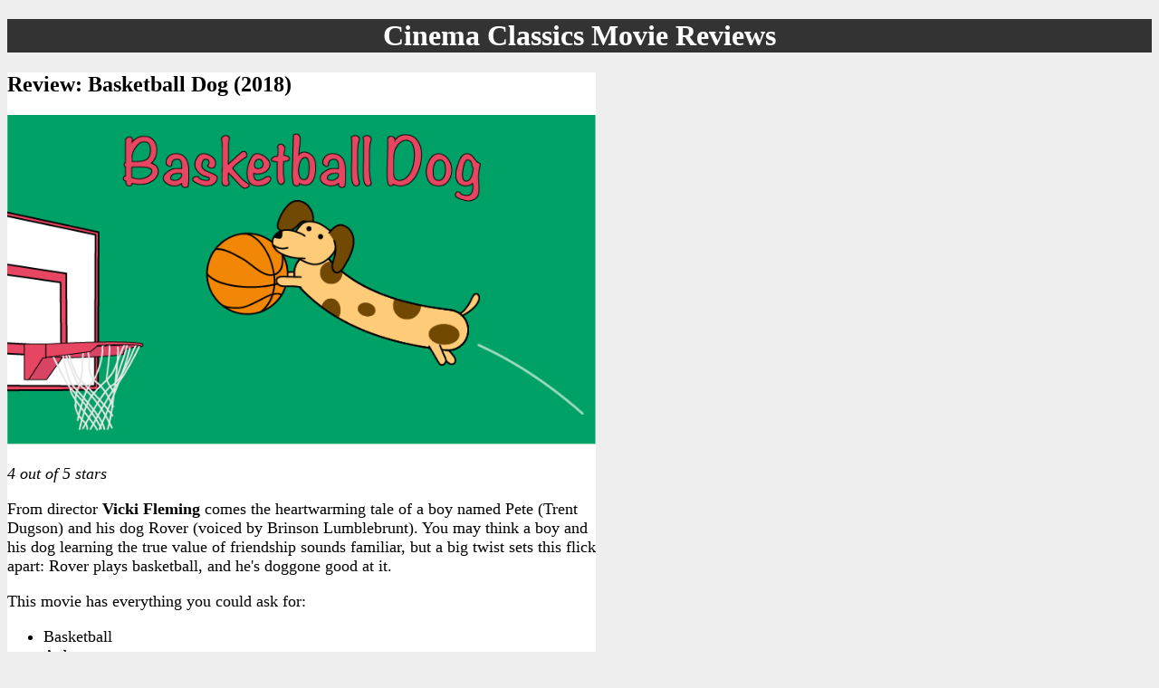

--- FILE ---
content_type: text/html
request_url: https://media.gcflearnfree.org/global/coding/project/organization-example/index.html
body_size: 1541
content:
<!DOCTYPE html>
<html>
  <head>
    <title>Cinema Classics Movie Reviews</title>
    <link rel="stylesheet" href="styles.css">
  </head>
  <body>
    <h1 id="header">Cinema Classics Movie Reviews</h1>

    <div class="active review">
      <h2>Review: Basketball Dog (2018)</h2>
      <img src="https://media.gcflearnfree.org/global/coding/basketballdog.png">
      <p><i>4 out of 5 stars</i></p>
      <p>From director <b>Vicki Fleming</b> comes the heartwarming tale of a boy named Pete (Trent Dugson) and his dog Rover (voiced by Brinson Lumblebrunt). You may think a boy and his dog learning the true value of friendship sounds familiar, but a big twist sets this flick apart: Rover plays basketball, and he's doggone good at it.</p>
      <p>This movie has everything you could ask for:</p>
      <ul>
        <li>Basketball</li>
        <li>A dog</li>
        <li>Nail-biting suspense</li>
      </ul>
      <p>While it may not have been necessary to include all 150 minutes of Rover's championship game in real time, Basketball Dog will keep your interest for the entirety of its 4-hour runtime, and the end will have any dog lover in tears. If you love basketball or sports pets, this is the movie for you.</p>
      <p>Find the full cast listing at the <a href="https://edu.gcfglobal.org">Basketball Dog</a> website.</p>
    </div>

    <div class="review">
      <h2>Review: Night Bikes (2011)</h2>
      <img src="https://media.gcflearnfree.org/global/coding/nightbikes.png">
      <p><i>3 out of 5 stars</i></p>
      <p>From acclaimed director <b>Nick Runderdun</b> comes a thrilling tale of suspense and intrigue set on the winding roads of the Hollywood Hills. Derk (Roban Grunsle) is a former mechanic turned motorcycle thief doing everything he can to pay his grandmother's hospital bills, while funnyman Dobert Brokus takes a dramatic turn as Officer Pete, a cop on the edge who is also a loose cannon only two days from retirement.</p>
      <p>This movie will keep you on the edge of your seat with:</p>
      <ul>
        <li>Motorcycle chases</li>
        <li>Striking visuals</li>
        <li>Minutes-long scenes of Derk staring thoughtfully out of windows</li>
      </ul>
      <p>The tension that the film works so hard to create is undercut, though, by Runderdun's decision to include a laugh track. Even the final showdown between Derk and Officer Pete, during which Derk tearfully explains his grandmother's struggle, is punctuated by uproarious laughter as if from a live audience. If you love motorcycles or thrilling cat-and-mouse games, though, you will hopefully be able to look past it.</p>
      <p>Find the full cast listing at the <a href="https://edu.gcfglobal.org">Night Bikes</a> website.</p>
    </div>

    <div class="review">
      <h2>Review: Egregious Pastel Lodge (2014)</h2>
      <img src="https://media.gcflearnfree.org/global/coding/pastellodge.png">
      <p><i>5 out of 5 stars</i></p>
      <p>From visionary director <b>Wuntz Krundersen</b> comes a nostalgic and refreshing romp through the magic of childhood set in 1960's New England. Newcomer Sleve Borrison plays Leopold, a 10-year-old chess whiz with a fondness for Earl Gray, and after meeting plucky knitting enthusiast Clementine (Rinchel Draverp), the two embark on an adventure through the countryside in search of the legendary Pastel Lodge.</p>
      <p>This movie will charm any film buff interested in:</p>
      <ul>
        <li>Memories of youth</li>
        <li>Childhood adventure</li>
        <li>General whimsy</li>
      </ul>
      <p>Even the film's third-act shift in genre doesn't take away from the appeal. I won't spoil it, but if you're anything like me, you will be both surprised and delighted by the introduction of a certain web-slinging superhero after the Pastel Lodge is revealed to be a portal to other cinematic universes. Some might view it as a cynical marketing ploy, but for me personally, the super-powered finale makes a grand statement about the fleeting nature of youth.</p>
      <p>Find the full cast listing at the <a href="https://edu.gcfglobal.org">Egregious Pastel Lodge</a> website.</p>
    </div>

    <button>Show Next Review</button>
  </body>
</html>

--- FILE ---
content_type: text/css
request_url: https://media.gcflearnfree.org/global/coding/project/organization-example/styles.css
body_size: -286
content:
p, li {
	font-size: 18px;
}

#header {
	text-align: center;
	background-color: #333;
	color: white;
}

body {
	font-family: 'georgia';
	background-color: #EEE;
}

.review {
	background-color: white;
	width: 650px;
	display: none;
}

.active {
	display: block;
}

img {
	width: 650px;
}

button {
	font-weight: bold;
	font-size: 	16px;
	color: white;
	background-color: #28a745;
}